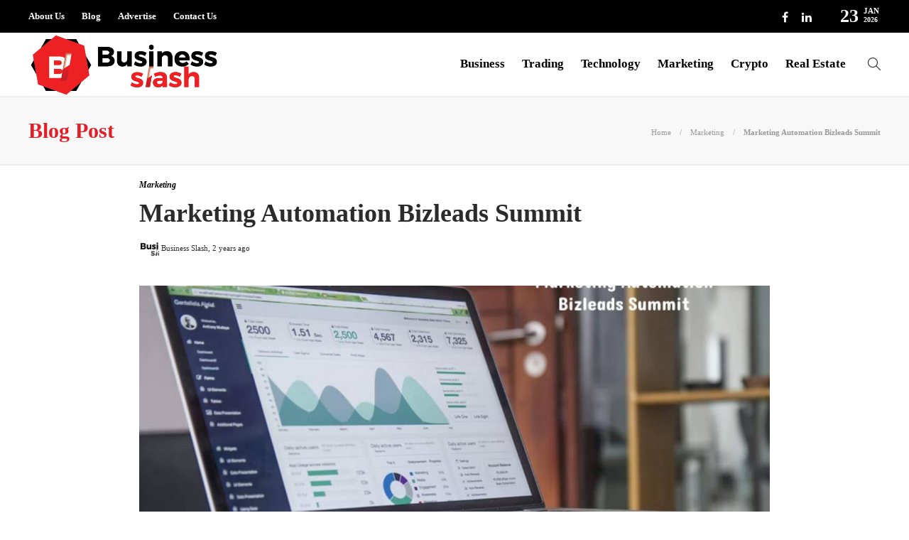

--- FILE ---
content_type: text/html; charset=UTF-8
request_url: https://www.businessslash.com/marketing-automation-bizleads-summit/
body_size: 13925
content:
<!DOCTYPE html>
<html lang="en-US">
<head>
	<meta charset="UTF-8">
			<meta name="viewport" content="width=device-width, initial-scale=1">
		<meta name='robots' content='index, follow, max-image-preview:large, max-snippet:-1, max-video-preview:-1' />
	<style>img:is([sizes="auto" i], [sizes^="auto," i]) { contain-intrinsic-size: 3000px 1500px }</style>
	
	<!-- This site is optimized with the Yoast SEO plugin v25.3 - https://yoast.com/wordpress/plugins/seo/ -->
	<title>Marketing Automation Bizleads Summit</title>
	<meta name="description" content="Marketing Automation Bizleads Summit I&#039;m excited to announce that I recently sat down with Malcolm Cesar, organizer of the Super" />
	<link rel="canonical" href="https://www.businessslash.com/marketing-automation-bizleads-summit/" />
	<meta property="og:locale" content="en_US" />
	<meta property="og:type" content="article" />
	<meta property="og:title" content="Marketing Automation Bizleads Summit" />
	<meta property="og:description" content="Marketing Automation Bizleads Summit I&#039;m excited to announce that I recently sat down with Malcolm Cesar, organizer of the Super" />
	<meta property="og:url" content="https://www.businessslash.com/marketing-automation-bizleads-summit/" />
	<meta property="og:site_name" content="Business Slash" />
	<meta property="article:publisher" content="https://www.facebook.com/" />
	<meta property="article:published_time" content="2024-04-21T07:38:16+00:00" />
	<meta property="article:modified_time" content="2025-11-10T12:34:05+00:00" />
	<meta property="og:image" content="https://www.businessslash.com/wp-content/uploads/2022/05/Marketing-Automation-Bizleads-Summit.jpg" />
	<meta property="og:image:width" content="1200" />
	<meta property="og:image:height" content="855" />
	<meta property="og:image:type" content="image/jpeg" />
	<meta name="author" content="Business Slash" />
	<meta name="twitter:card" content="summary_large_image" />
	<meta name="twitter:label1" content="Written by" />
	<meta name="twitter:data1" content="Business Slash" />
	<meta name="twitter:label2" content="Est. reading time" />
	<meta name="twitter:data2" content="6 minutes" />
	<script type="application/ld+json" class="yoast-schema-graph">{"@context":"https://schema.org","@graph":[{"@type":"Article","@id":"https://www.businessslash.com/marketing-automation-bizleads-summit/#article","isPartOf":{"@id":"https://www.businessslash.com/marketing-automation-bizleads-summit/"},"author":{"name":"Business Slash","@id":"https://www.businessslash.com/#/schema/person/56368fbbb0947acfbcf130de9a372a4b"},"headline":"Marketing Automation Bizleads Summit","datePublished":"2024-04-21T07:38:16+00:00","dateModified":"2025-11-10T12:34:05+00:00","mainEntityOfPage":{"@id":"https://www.businessslash.com/marketing-automation-bizleads-summit/"},"wordCount":1110,"publisher":{"@id":"https://www.businessslash.com/#organization"},"image":{"@id":"https://www.businessslash.com/marketing-automation-bizleads-summit/#primaryimage"},"thumbnailUrl":"https://www.businessslash.com/wp-content/uploads/2022/05/Marketing-Automation-Bizleads-Summit.jpg","articleSection":["Marketing"],"inLanguage":"en-US"},{"@type":"WebPage","@id":"https://www.businessslash.com/marketing-automation-bizleads-summit/","url":"https://www.businessslash.com/marketing-automation-bizleads-summit/","name":"Marketing Automation Bizleads Summit","isPartOf":{"@id":"https://www.businessslash.com/#website"},"primaryImageOfPage":{"@id":"https://www.businessslash.com/marketing-automation-bizleads-summit/#primaryimage"},"image":{"@id":"https://www.businessslash.com/marketing-automation-bizleads-summit/#primaryimage"},"thumbnailUrl":"https://www.businessslash.com/wp-content/uploads/2022/05/Marketing-Automation-Bizleads-Summit.jpg","datePublished":"2024-04-21T07:38:16+00:00","dateModified":"2025-11-10T12:34:05+00:00","description":"Marketing Automation Bizleads Summit I'm excited to announce that I recently sat down with Malcolm Cesar, organizer of the Super","breadcrumb":{"@id":"https://www.businessslash.com/marketing-automation-bizleads-summit/#breadcrumb"},"inLanguage":"en-US","potentialAction":[{"@type":"ReadAction","target":["https://www.businessslash.com/marketing-automation-bizleads-summit/"]}]},{"@type":"ImageObject","inLanguage":"en-US","@id":"https://www.businessslash.com/marketing-automation-bizleads-summit/#primaryimage","url":"https://www.businessslash.com/wp-content/uploads/2022/05/Marketing-Automation-Bizleads-Summit.jpg","contentUrl":"https://www.businessslash.com/wp-content/uploads/2022/05/Marketing-Automation-Bizleads-Summit.jpg","width":1200,"height":855,"caption":"Marketing Automation Bizleads Summit"},{"@type":"BreadcrumbList","@id":"https://www.businessslash.com/marketing-automation-bizleads-summit/#breadcrumb","itemListElement":[{"@type":"ListItem","position":1,"name":"Home","item":"https://www.businessslash.com/"},{"@type":"ListItem","position":2,"name":"Blog","item":"https://www.businessslash.com/blog/"},{"@type":"ListItem","position":3,"name":"Marketing","item":"https://www.businessslash.com/category/marketing/"},{"@type":"ListItem","position":4,"name":"Marketing Automation Bizleads Summit"}]},{"@type":"WebSite","@id":"https://www.businessslash.com/#website","url":"https://www.businessslash.com/","name":"Business Slash","description":"Welcome to Business Slash","publisher":{"@id":"https://www.businessslash.com/#organization"},"potentialAction":[{"@type":"SearchAction","target":{"@type":"EntryPoint","urlTemplate":"https://www.businessslash.com/?s={search_term_string}"},"query-input":{"@type":"PropertyValueSpecification","valueRequired":true,"valueName":"search_term_string"}}],"inLanguage":"en-US"},{"@type":"Organization","@id":"https://www.businessslash.com/#organization","name":"Business Slash","url":"https://www.businessslash.com/","logo":{"@type":"ImageObject","inLanguage":"en-US","@id":"https://www.businessslash.com/#/schema/logo/image/","url":"https://www.businessslash.com/wp-content/uploads/2022/02/logo.png","contentUrl":"https://www.businessslash.com/wp-content/uploads/2022/02/logo.png","width":526,"height":174,"caption":"Business Slash"},"image":{"@id":"https://www.businessslash.com/#/schema/logo/image/"},"sameAs":["https://www.facebook.com/","https://www.instagram.com/"]},{"@type":"Person","@id":"https://www.businessslash.com/#/schema/person/56368fbbb0947acfbcf130de9a372a4b","name":"Business Slash","image":{"@type":"ImageObject","inLanguage":"en-US","@id":"https://www.businessslash.com/#/schema/person/image/","url":"https://www.businessslash.com/wp-content/uploads/2022/02/logo-150x150.png","contentUrl":"https://www.businessslash.com/wp-content/uploads/2022/02/logo-150x150.png","caption":"Business Slash"},"sameAs":["https://www.businessslash.com/"],"url":"https://www.businessslash.com/author/bizslash/"}]}</script>
	<!-- / Yoast SEO plugin. -->


<link rel="alternate" type="application/rss+xml" title="Business Slash &raquo; Feed" href="https://www.businessslash.com/feed/" />
<link rel="alternate" type="application/rss+xml" title="Business Slash &raquo; Comments Feed" href="https://www.businessslash.com/comments/feed/" />
<script type="text/javascript">
/* <![CDATA[ */
window._wpemojiSettings = {"baseUrl":"https:\/\/s.w.org\/images\/core\/emoji\/16.0.1\/72x72\/","ext":".png","svgUrl":"https:\/\/s.w.org\/images\/core\/emoji\/16.0.1\/svg\/","svgExt":".svg","source":{"concatemoji":"https:\/\/www.businessslash.com\/wp-includes\/js\/wp-emoji-release.min.js?ver=6.8.3"}};
/*! This file is auto-generated */
!function(s,n){var o,i,e;function c(e){try{var t={supportTests:e,timestamp:(new Date).valueOf()};sessionStorage.setItem(o,JSON.stringify(t))}catch(e){}}function p(e,t,n){e.clearRect(0,0,e.canvas.width,e.canvas.height),e.fillText(t,0,0);var t=new Uint32Array(e.getImageData(0,0,e.canvas.width,e.canvas.height).data),a=(e.clearRect(0,0,e.canvas.width,e.canvas.height),e.fillText(n,0,0),new Uint32Array(e.getImageData(0,0,e.canvas.width,e.canvas.height).data));return t.every(function(e,t){return e===a[t]})}function u(e,t){e.clearRect(0,0,e.canvas.width,e.canvas.height),e.fillText(t,0,0);for(var n=e.getImageData(16,16,1,1),a=0;a<n.data.length;a++)if(0!==n.data[a])return!1;return!0}function f(e,t,n,a){switch(t){case"flag":return n(e,"\ud83c\udff3\ufe0f\u200d\u26a7\ufe0f","\ud83c\udff3\ufe0f\u200b\u26a7\ufe0f")?!1:!n(e,"\ud83c\udde8\ud83c\uddf6","\ud83c\udde8\u200b\ud83c\uddf6")&&!n(e,"\ud83c\udff4\udb40\udc67\udb40\udc62\udb40\udc65\udb40\udc6e\udb40\udc67\udb40\udc7f","\ud83c\udff4\u200b\udb40\udc67\u200b\udb40\udc62\u200b\udb40\udc65\u200b\udb40\udc6e\u200b\udb40\udc67\u200b\udb40\udc7f");case"emoji":return!a(e,"\ud83e\udedf")}return!1}function g(e,t,n,a){var r="undefined"!=typeof WorkerGlobalScope&&self instanceof WorkerGlobalScope?new OffscreenCanvas(300,150):s.createElement("canvas"),o=r.getContext("2d",{willReadFrequently:!0}),i=(o.textBaseline="top",o.font="600 32px Arial",{});return e.forEach(function(e){i[e]=t(o,e,n,a)}),i}function t(e){var t=s.createElement("script");t.src=e,t.defer=!0,s.head.appendChild(t)}"undefined"!=typeof Promise&&(o="wpEmojiSettingsSupports",i=["flag","emoji"],n.supports={everything:!0,everythingExceptFlag:!0},e=new Promise(function(e){s.addEventListener("DOMContentLoaded",e,{once:!0})}),new Promise(function(t){var n=function(){try{var e=JSON.parse(sessionStorage.getItem(o));if("object"==typeof e&&"number"==typeof e.timestamp&&(new Date).valueOf()<e.timestamp+604800&&"object"==typeof e.supportTests)return e.supportTests}catch(e){}return null}();if(!n){if("undefined"!=typeof Worker&&"undefined"!=typeof OffscreenCanvas&&"undefined"!=typeof URL&&URL.createObjectURL&&"undefined"!=typeof Blob)try{var e="postMessage("+g.toString()+"("+[JSON.stringify(i),f.toString(),p.toString(),u.toString()].join(",")+"));",a=new Blob([e],{type:"text/javascript"}),r=new Worker(URL.createObjectURL(a),{name:"wpTestEmojiSupports"});return void(r.onmessage=function(e){c(n=e.data),r.terminate(),t(n)})}catch(e){}c(n=g(i,f,p,u))}t(n)}).then(function(e){for(var t in e)n.supports[t]=e[t],n.supports.everything=n.supports.everything&&n.supports[t],"flag"!==t&&(n.supports.everythingExceptFlag=n.supports.everythingExceptFlag&&n.supports[t]);n.supports.everythingExceptFlag=n.supports.everythingExceptFlag&&!n.supports.flag,n.DOMReady=!1,n.readyCallback=function(){n.DOMReady=!0}}).then(function(){return e}).then(function(){var e;n.supports.everything||(n.readyCallback(),(e=n.source||{}).concatemoji?t(e.concatemoji):e.wpemoji&&e.twemoji&&(t(e.twemoji),t(e.wpemoji)))}))}((window,document),window._wpemojiSettings);
/* ]]> */
</script>
<style id='wp-emoji-styles-inline-css' type='text/css'>

	img.wp-smiley, img.emoji {
		display: inline !important;
		border: none !important;
		box-shadow: none !important;
		height: 1em !important;
		width: 1em !important;
		margin: 0 0.07em !important;
		vertical-align: -0.1em !important;
		background: none !important;
		padding: 0 !important;
	}
</style>
<link rel='stylesheet' id='wp-block-library-css' href='https://www.businessslash.com/wp-includes/css/dist/block-library/style.min.css?ver=6.8.3' type='text/css' media='all' />
<style id='classic-theme-styles-inline-css' type='text/css'>
/*! This file is auto-generated */
.wp-block-button__link{color:#fff;background-color:#32373c;border-radius:9999px;box-shadow:none;text-decoration:none;padding:calc(.667em + 2px) calc(1.333em + 2px);font-size:1.125em}.wp-block-file__button{background:#32373c;color:#fff;text-decoration:none}
</style>
<style id='global-styles-inline-css' type='text/css'>
:root{--wp--preset--aspect-ratio--square: 1;--wp--preset--aspect-ratio--4-3: 4/3;--wp--preset--aspect-ratio--3-4: 3/4;--wp--preset--aspect-ratio--3-2: 3/2;--wp--preset--aspect-ratio--2-3: 2/3;--wp--preset--aspect-ratio--16-9: 16/9;--wp--preset--aspect-ratio--9-16: 9/16;--wp--preset--color--black: #000000;--wp--preset--color--cyan-bluish-gray: #abb8c3;--wp--preset--color--white: #ffffff;--wp--preset--color--pale-pink: #f78da7;--wp--preset--color--vivid-red: #cf2e2e;--wp--preset--color--luminous-vivid-orange: #ff6900;--wp--preset--color--luminous-vivid-amber: #fcb900;--wp--preset--color--light-green-cyan: #7bdcb5;--wp--preset--color--vivid-green-cyan: #00d084;--wp--preset--color--pale-cyan-blue: #8ed1fc;--wp--preset--color--vivid-cyan-blue: #0693e3;--wp--preset--color--vivid-purple: #9b51e0;--wp--preset--gradient--vivid-cyan-blue-to-vivid-purple: linear-gradient(135deg,rgba(6,147,227,1) 0%,rgb(155,81,224) 100%);--wp--preset--gradient--light-green-cyan-to-vivid-green-cyan: linear-gradient(135deg,rgb(122,220,180) 0%,rgb(0,208,130) 100%);--wp--preset--gradient--luminous-vivid-amber-to-luminous-vivid-orange: linear-gradient(135deg,rgba(252,185,0,1) 0%,rgba(255,105,0,1) 100%);--wp--preset--gradient--luminous-vivid-orange-to-vivid-red: linear-gradient(135deg,rgba(255,105,0,1) 0%,rgb(207,46,46) 100%);--wp--preset--gradient--very-light-gray-to-cyan-bluish-gray: linear-gradient(135deg,rgb(238,238,238) 0%,rgb(169,184,195) 100%);--wp--preset--gradient--cool-to-warm-spectrum: linear-gradient(135deg,rgb(74,234,220) 0%,rgb(151,120,209) 20%,rgb(207,42,186) 40%,rgb(238,44,130) 60%,rgb(251,105,98) 80%,rgb(254,248,76) 100%);--wp--preset--gradient--blush-light-purple: linear-gradient(135deg,rgb(255,206,236) 0%,rgb(152,150,240) 100%);--wp--preset--gradient--blush-bordeaux: linear-gradient(135deg,rgb(254,205,165) 0%,rgb(254,45,45) 50%,rgb(107,0,62) 100%);--wp--preset--gradient--luminous-dusk: linear-gradient(135deg,rgb(255,203,112) 0%,rgb(199,81,192) 50%,rgb(65,88,208) 100%);--wp--preset--gradient--pale-ocean: linear-gradient(135deg,rgb(255,245,203) 0%,rgb(182,227,212) 50%,rgb(51,167,181) 100%);--wp--preset--gradient--electric-grass: linear-gradient(135deg,rgb(202,248,128) 0%,rgb(113,206,126) 100%);--wp--preset--gradient--midnight: linear-gradient(135deg,rgb(2,3,129) 0%,rgb(40,116,252) 100%);--wp--preset--font-size--small: 13px;--wp--preset--font-size--medium: 20px;--wp--preset--font-size--large: 36px;--wp--preset--font-size--x-large: 42px;--wp--preset--spacing--20: 0.44rem;--wp--preset--spacing--30: 0.67rem;--wp--preset--spacing--40: 1rem;--wp--preset--spacing--50: 1.5rem;--wp--preset--spacing--60: 2.25rem;--wp--preset--spacing--70: 3.38rem;--wp--preset--spacing--80: 5.06rem;--wp--preset--shadow--natural: 6px 6px 9px rgba(0, 0, 0, 0.2);--wp--preset--shadow--deep: 12px 12px 50px rgba(0, 0, 0, 0.4);--wp--preset--shadow--sharp: 6px 6px 0px rgba(0, 0, 0, 0.2);--wp--preset--shadow--outlined: 6px 6px 0px -3px rgba(255, 255, 255, 1), 6px 6px rgba(0, 0, 0, 1);--wp--preset--shadow--crisp: 6px 6px 0px rgba(0, 0, 0, 1);}:where(.is-layout-flex){gap: 0.5em;}:where(.is-layout-grid){gap: 0.5em;}body .is-layout-flex{display: flex;}.is-layout-flex{flex-wrap: wrap;align-items: center;}.is-layout-flex > :is(*, div){margin: 0;}body .is-layout-grid{display: grid;}.is-layout-grid > :is(*, div){margin: 0;}:where(.wp-block-columns.is-layout-flex){gap: 2em;}:where(.wp-block-columns.is-layout-grid){gap: 2em;}:where(.wp-block-post-template.is-layout-flex){gap: 1.25em;}:where(.wp-block-post-template.is-layout-grid){gap: 1.25em;}.has-black-color{color: var(--wp--preset--color--black) !important;}.has-cyan-bluish-gray-color{color: var(--wp--preset--color--cyan-bluish-gray) !important;}.has-white-color{color: var(--wp--preset--color--white) !important;}.has-pale-pink-color{color: var(--wp--preset--color--pale-pink) !important;}.has-vivid-red-color{color: var(--wp--preset--color--vivid-red) !important;}.has-luminous-vivid-orange-color{color: var(--wp--preset--color--luminous-vivid-orange) !important;}.has-luminous-vivid-amber-color{color: var(--wp--preset--color--luminous-vivid-amber) !important;}.has-light-green-cyan-color{color: var(--wp--preset--color--light-green-cyan) !important;}.has-vivid-green-cyan-color{color: var(--wp--preset--color--vivid-green-cyan) !important;}.has-pale-cyan-blue-color{color: var(--wp--preset--color--pale-cyan-blue) !important;}.has-vivid-cyan-blue-color{color: var(--wp--preset--color--vivid-cyan-blue) !important;}.has-vivid-purple-color{color: var(--wp--preset--color--vivid-purple) !important;}.has-black-background-color{background-color: var(--wp--preset--color--black) !important;}.has-cyan-bluish-gray-background-color{background-color: var(--wp--preset--color--cyan-bluish-gray) !important;}.has-white-background-color{background-color: var(--wp--preset--color--white) !important;}.has-pale-pink-background-color{background-color: var(--wp--preset--color--pale-pink) !important;}.has-vivid-red-background-color{background-color: var(--wp--preset--color--vivid-red) !important;}.has-luminous-vivid-orange-background-color{background-color: var(--wp--preset--color--luminous-vivid-orange) !important;}.has-luminous-vivid-amber-background-color{background-color: var(--wp--preset--color--luminous-vivid-amber) !important;}.has-light-green-cyan-background-color{background-color: var(--wp--preset--color--light-green-cyan) !important;}.has-vivid-green-cyan-background-color{background-color: var(--wp--preset--color--vivid-green-cyan) !important;}.has-pale-cyan-blue-background-color{background-color: var(--wp--preset--color--pale-cyan-blue) !important;}.has-vivid-cyan-blue-background-color{background-color: var(--wp--preset--color--vivid-cyan-blue) !important;}.has-vivid-purple-background-color{background-color: var(--wp--preset--color--vivid-purple) !important;}.has-black-border-color{border-color: var(--wp--preset--color--black) !important;}.has-cyan-bluish-gray-border-color{border-color: var(--wp--preset--color--cyan-bluish-gray) !important;}.has-white-border-color{border-color: var(--wp--preset--color--white) !important;}.has-pale-pink-border-color{border-color: var(--wp--preset--color--pale-pink) !important;}.has-vivid-red-border-color{border-color: var(--wp--preset--color--vivid-red) !important;}.has-luminous-vivid-orange-border-color{border-color: var(--wp--preset--color--luminous-vivid-orange) !important;}.has-luminous-vivid-amber-border-color{border-color: var(--wp--preset--color--luminous-vivid-amber) !important;}.has-light-green-cyan-border-color{border-color: var(--wp--preset--color--light-green-cyan) !important;}.has-vivid-green-cyan-border-color{border-color: var(--wp--preset--color--vivid-green-cyan) !important;}.has-pale-cyan-blue-border-color{border-color: var(--wp--preset--color--pale-cyan-blue) !important;}.has-vivid-cyan-blue-border-color{border-color: var(--wp--preset--color--vivid-cyan-blue) !important;}.has-vivid-purple-border-color{border-color: var(--wp--preset--color--vivid-purple) !important;}.has-vivid-cyan-blue-to-vivid-purple-gradient-background{background: var(--wp--preset--gradient--vivid-cyan-blue-to-vivid-purple) !important;}.has-light-green-cyan-to-vivid-green-cyan-gradient-background{background: var(--wp--preset--gradient--light-green-cyan-to-vivid-green-cyan) !important;}.has-luminous-vivid-amber-to-luminous-vivid-orange-gradient-background{background: var(--wp--preset--gradient--luminous-vivid-amber-to-luminous-vivid-orange) !important;}.has-luminous-vivid-orange-to-vivid-red-gradient-background{background: var(--wp--preset--gradient--luminous-vivid-orange-to-vivid-red) !important;}.has-very-light-gray-to-cyan-bluish-gray-gradient-background{background: var(--wp--preset--gradient--very-light-gray-to-cyan-bluish-gray) !important;}.has-cool-to-warm-spectrum-gradient-background{background: var(--wp--preset--gradient--cool-to-warm-spectrum) !important;}.has-blush-light-purple-gradient-background{background: var(--wp--preset--gradient--blush-light-purple) !important;}.has-blush-bordeaux-gradient-background{background: var(--wp--preset--gradient--blush-bordeaux) !important;}.has-luminous-dusk-gradient-background{background: var(--wp--preset--gradient--luminous-dusk) !important;}.has-pale-ocean-gradient-background{background: var(--wp--preset--gradient--pale-ocean) !important;}.has-electric-grass-gradient-background{background: var(--wp--preset--gradient--electric-grass) !important;}.has-midnight-gradient-background{background: var(--wp--preset--gradient--midnight) !important;}.has-small-font-size{font-size: var(--wp--preset--font-size--small) !important;}.has-medium-font-size{font-size: var(--wp--preset--font-size--medium) !important;}.has-large-font-size{font-size: var(--wp--preset--font-size--large) !important;}.has-x-large-font-size{font-size: var(--wp--preset--font-size--x-large) !important;}
:where(.wp-block-post-template.is-layout-flex){gap: 1.25em;}:where(.wp-block-post-template.is-layout-grid){gap: 1.25em;}
:where(.wp-block-columns.is-layout-flex){gap: 2em;}:where(.wp-block-columns.is-layout-grid){gap: 2em;}
:root :where(.wp-block-pullquote){font-size: 1.5em;line-height: 1.6;}
</style>
<link rel='stylesheet' id='contact-form-7-css' href='https://www.businessslash.com/wp-content/plugins/contact-form-7/includes/css/styles.css?ver=6.0.6' type='text/css' media='all' />
<link rel='stylesheet' id='ez-toc-css' href='https://www.businessslash.com/wp-content/plugins/easy-table-of-contents/assets/css/screen.min.css?ver=2.0.74' type='text/css' media='all' />
<style id='ez-toc-inline-css' type='text/css'>
div#ez-toc-container .ez-toc-title {font-size: 120%;}div#ez-toc-container .ez-toc-title {font-weight: 500;}div#ez-toc-container ul li , div#ez-toc-container ul li a {font-size: 95%;}div#ez-toc-container ul li , div#ez-toc-container ul li a {font-weight: 500;}div#ez-toc-container nav ul ul li {font-size: 90%;}
</style>
<link rel='stylesheet' id='font-awesome-css' href='https://www.businessslash.com/wp-content/plugins/js_composer/assets/lib/bower/font-awesome/css/font-awesome.min.css?ver=6.0.5' type='text/css' media='all' />
<!--[if lt IE 9]>
<link rel='stylesheet' id='vc_lte_ie9-css' href='https://www.businessslash.com/wp-content/plugins/js_composer/assets/css/vc_lte_ie9.min.css?ver=6.0.5' type='text/css' media='screen' />
<![endif]-->
<link rel='stylesheet' id='bootstrap-css' href='https://www.businessslash.com/wp-content/themes/gillion/css/plugins/bootstrap.min.css?ver=3.3.4' type='text/css' media='all' />
<link rel='stylesheet' id='gillion-plugins-css' href='https://www.businessslash.com/wp-content/themes/gillion/css/plugins.css?ver=6.8.3' type='text/css' media='all' />
<link rel='stylesheet' id='gillion-styles-css' href='https://www.businessslash.com/wp-content/themes/gillion/style.css?ver=6.8.3' type='text/css' media='all' />
<link rel='stylesheet' id='gillion-responsive-css' href='https://www.businessslash.com/wp-content/themes/gillion/css/responsive.css?ver=6.8.3' type='text/css' media='all' />
<style id='gillion-responsive-inline-css' type='text/css'>
 



</style>
<link rel='stylesheet' id='gillion-theme-settings-css' href='https://www.businessslash.com/wp-content/uploads/gillion-dynamic-styles.css?ver=336438624' type='text/css' media='all' />
<link rel='stylesheet' id='gillion-child-style-css' href='https://www.businessslash.com/wp-content/themes/gillion-child/style.css?ver=6.8.3' type='text/css' media='all' />
<script type="text/javascript" src="https://www.businessslash.com/wp-includes/js/jquery/jquery.min.js?ver=3.7.1" id="jquery-core-js"></script>
<script type="text/javascript" src="https://www.businessslash.com/wp-includes/js/jquery/jquery-migrate.min.js?ver=3.4.1" id="jquery-migrate-js"></script>
<script type="text/javascript" src="https://www.businessslash.com/wp-content/themes/gillion/js/plugins.js?ver=6.8.3" id="gillion-plugins-js"></script>
<script type="text/javascript" id="gillion-scripts-js-extra">
/* <![CDATA[ */
var gillion_loadmore_posts = {"ajax_url":"https:\/\/www.businessslash.com\/wp-admin\/admin-ajax.php"};
var gillion = {"siteurl":"https:\/\/www.businessslash.com\/","loggedin":"","page_loader":"0","notice":"","header_animation_dropdown_delay":"1000","header_animation_dropdown":"easeOutBounce","header_animation_dropdown_speed":"300","lightbox_opacity":"0.88","lightbox_transition":"none","page_numbers_prev":"Previous","page_numbers_next":"Next","rtl_support":"","footer_parallax":"1","social_share":"\"\"","text_show_all":"Show All"};
/* ]]> */
</script>
<script type="text/javascript" src="https://www.businessslash.com/wp-content/themes/gillion/js/scripts.js?ver=6.8.3" id="gillion-scripts-js"></script>
<script type="text/javascript" src="https://www.businessslash.com/wp-content/themes/gillion-child/js/scripts.js?ver=6.8.3" id="gillion-child-scripts-js"></script>
<link rel="https://api.w.org/" href="https://www.businessslash.com/wp-json/" /><link rel="alternate" title="JSON" type="application/json" href="https://www.businessslash.com/wp-json/wp/v2/posts/14679" /><link rel="EditURI" type="application/rsd+xml" title="RSD" href="https://www.businessslash.com/xmlrpc.php?rsd" />
<meta name="generator" content="WordPress 6.8.3" />
<link rel='shortlink' href='https://www.businessslash.com/?p=14679' />
<link rel="alternate" title="oEmbed (JSON)" type="application/json+oembed" href="https://www.businessslash.com/wp-json/oembed/1.0/embed?url=https%3A%2F%2Fwww.businessslash.com%2Fmarketing-automation-bizleads-summit%2F" />
<link rel="alternate" title="oEmbed (XML)" type="text/xml+oembed" href="https://www.businessslash.com/wp-json/oembed/1.0/embed?url=https%3A%2F%2Fwww.businessslash.com%2Fmarketing-automation-bizleads-summit%2F&#038;format=xml" />
<meta name="generator" content="Powered by WPBakery Page Builder - drag and drop page builder for WordPress."/>
<link rel="icon" href="https://www.businessslash.com/wp-content/uploads/2022/02/favicon.png" sizes="32x32" />
<link rel="icon" href="https://www.businessslash.com/wp-content/uploads/2022/02/favicon.png" sizes="192x192" />
<link rel="apple-touch-icon" href="https://www.businessslash.com/wp-content/uploads/2022/02/favicon.png" />
<meta name="msapplication-TileImage" content="https://www.businessslash.com/wp-content/uploads/2022/02/favicon.png" />
<noscript><style> .wpb_animate_when_almost_visible { opacity: 1; }</style></noscript>	<meta name="google-site-verification" content="HLmjfHw1oWErGeXzOR2qfWHI9_ZFc3Y3arRCD5n83BA" />
	<meta name="bm-site-verification" content="233a347ceb1af4c873221f2e109b8d213685e982">
	<meta name="publisuites-verify-code" content="aHR0cHM6Ly93d3cuYnVzaW5lc3NzbGFzaC5jb20=" />
	<meta name="publication-media-verification"content="a5f5c1a7297244ca97de6cffb801a7d2">
	<!-- Google tag (gtag.js) -->
<script async src="https://www.googletagmanager.com/gtag/js?id=G-MCT0NS3Y20"></script>
<script>
  window.dataLayer = window.dataLayer || [];
  function gtag(){dataLayer.push(arguments);}
  gtag('js', new Date());

  gtag('config', 'G-MCT0NS3Y20');
</script>
	</head>
<body class="wp-singular post-template-default single single-post postid-14679 single-format-standard wp-theme-gillion wp-child-theme-gillion-child singular sh-body-header-sticky sh-footer-parallax sh-title-style2 sh-section-tabs-style1 sh-carousel-style1 sh-carousel-position-bottom sh-post-categories-style2 sh-review-style1 sh-meta-order-top sh-instagram-widget-columns2 sh-categories-position-image sh-media-icon-style1 sh-wc-labels-off wpb-js-composer js-comp-ver-6.0.5 vc_responsive">


<div class="sh-header-side">
			<div id="media_image-2" class="widget-item widget_media_image"><a href="https://businessslash.com/"><img class="image " src="https://businessslash.com/wp-content/uploads/2021/01/logo-150x150.png" alt="techies line logo" width="837" height="231" decoding="async" fetchpriority="high" /></a></div><div id="nav_menu-2" class="widget-item widget_nav_menu"><div class="menu-header-navigation-container"><ul id="menu-header-navigation" class="menu"><li id="menu-item-11131" class="menu-item menu-item-type-taxonomy menu-item-object-category menu-item-11131"><a href="https://www.businessslash.com/category/technology/" >Technology</a></li>
<li id="menu-item-11132" class="menu-item menu-item-type-taxonomy menu-item-object-category menu-item-11132"><a href="https://www.businessslash.com/category/crypto/" >Crypto</a></li>
<li id="menu-item-11149" class="menu-item menu-item-type-taxonomy menu-item-object-category menu-item-11149"><a href="https://www.businessslash.com/category/business-slash/" >Business Slash</a></li>
</ul></div></div>	</div>
<div class="sh-header-side-overlay"></div>

	<div id="page-container" class="">
		
									<header class="primary-mobile">
					<div id="header-mobile" class="sh-header-mobile">
	<div class="sh-header-mobile-navigation">
		<div class="container">
			<div class="sh-table">
				<div class="sh-table-cell">

										<nav id="header-navigation-mobile" class="header-standard-position">
						<div class="sh-nav-container">
							<ul class="sh-nav">
								<li>
									<div class="sh-hamburger-menu sh-nav-dropdown">
					                	<span></span>
					                	<span></span>
					                	<span></span>
					                	<span></span>
					                </div>
								</li>
							</ul>
						</div>
					</nav>

				</div>
				<div class="sh-table-cell sh-header-logo-container">

										        <div class="header-logo">
            <a href="https://www.businessslash.com/" class="header-logo-container sh-table-small">
                <div class="sh-table-cell">

                    <img class="sh-standard-logo" src="//www.businessslash.com/wp-content/uploads/2022/02/logo.png" alt="Business Slash" height=&quot;90&quot; />
                    <img class="sh-sticky-logo" src="//www.businessslash.com/wp-content/uploads/2022/02/logo.png" alt="Business Slash" height=&quot;90&quot; />
                    <img class="sh-light-logo" src="//www.businessslash.com/wp-content/uploads/2022/02/logo.png" alt="Business Slash" height=&quot;90&quot; />

                </div>
            </a>
        </div>

    
				</div>
				<div class="sh-table-cell">

										<nav class="header-standard-position">
						<div class="sh-nav-container">
							<ul class="sh-nav">

								
							</ul>
						</div>
					</nav>

				</div>
			</div>
		</div>
	</div>
	<nav class="sh-header-mobile-dropdown">
		<div class="container sh-nav-container">
			<ul class="sh-nav-mobile"></ul>
		</div>

		<div class="container sh-nav-container">
					</div>

					<div class="header-mobile-search">
				<div class="container sh-nav-container">
					<form role="search" method="get" class="header-mobile-form" action="https://www.businessslash.com/">
						<input class="header-mobile-form-input" type="text" placeholder="Search here.." value="" name="s" required />
						<button type="submit" class="header-mobile-form-submit">
							<i class="icon-magnifier"></i>
						</button>
					</form>
				</div>
			</div>
			</nav>
</div>
				</header>
				<header class="primary-desktop">
						<div class="sh-header-top">
		<div class="container">
			<div class="sh-table">

								<div class="sh-table-cell">
											<div class="sh-nav-container"><ul id="menu-topbar-navigation" class="sh-nav"><li id="menu-item-10902" class="menu-item menu-item-type-post_type menu-item-object-page menu-item-10902"><a href="https://www.businessslash.com/about-us/" >About Us</a></li>
<li id="menu-item-10903" class="menu-item menu-item-type-post_type menu-item-object-page current_page_parent menu-item-10903"><a href="https://www.businessslash.com/blog/" >Blog</a></li>
<li id="menu-item-10904" class="menu-item menu-item-type-post_type menu-item-object-page menu-item-10904"><a href="https://www.businessslash.com/write-for-us/" >Advertise</a></li>
<li id="menu-item-10905" class="menu-item menu-item-type-post_type menu-item-object-page menu-item-10905"><a href="https://www.businessslash.com/contact-us/" >Contact Us</a></li>
</ul></div>									</div>

								<div class="sh-table-cell">
					<div class="sh-header-top-meta">
					    <div class="header-social-media">
							<a rel="nofollow noopener" href="https://www.facebook.com/BusinessSlash-61550556987671" target="_blank" class="social-media-facebook">
                    <i class="fa fa-facebook"></i>
                </a><a rel="nofollow noopener" href="https://www.linkedin.com/company/businessslash/about/" target="_blank" class="social-media-linkedin">
                    <i class="fa fa-linkedin"></i>
                </a><div class="sh-clear"></div>						</div>
						<!--div class="header-social-media">
							<div class="sh-clear"></div>						</div>-->
						<div class="sh-header-top-date">
							<span class="sh-header-top-date-day">23</span>
							<span class="sh-header-top-date-meta">
								<span class="sh-header-top-date-month">Jan</span>
								<span class="sh-header-top-date-year">2026</span>
							</span>
						</div>
					</div>
				</div>
			</div>
		</div>
	</div>

<div class="sh-header-height">
	<div class="sh-header sh-header-2 sh-sticky-header">
		<div class="container">
			<div class="sh-table">
				<div class="sh-table-cell sh-header-logo-container">

										<nav class="header-standard-position">
						<div class="sh-nav-container">
							<ul class="sh-nav sh-nav-left">
								<li>
																		        <div class="header-logo">
            <a href="https://www.businessslash.com/" class="header-logo-container sh-table-small">
                <div class="sh-table-cell">

                    <img class="sh-standard-logo" src="//www.businessslash.com/wp-content/uploads/2022/02/logo.png" alt="Business Slash" height=&quot;90&quot; />
                    <img class="sh-sticky-logo" src="//www.businessslash.com/wp-content/uploads/2022/02/logo.png" alt="Business Slash" height=&quot;90&quot; />
                    <img class="sh-light-logo" src="//www.businessslash.com/wp-content/uploads/2022/02/logo.png" alt="Business Slash" height=&quot;90&quot; />

                </div>
            </a>
        </div>

    								</li>
							</ul>
						</div>
					</nav>

				</div>
				<div class="sh-table-cell sh-header-nav-container">

										<nav id="header-navigation" class="header-standard-position">
													<div class="sh-nav-container"><ul id="menu-main-menu" class="sh-nav"><li id="menu-item-12683" class="menu-item menu-item-type-taxonomy menu-item-object-category menu-item-12683"><a href="https://www.businessslash.com/category/business/" >Business</a></li><li id="menu-item-14218" class="menu-item menu-item-type-taxonomy menu-item-object-category menu-item-14218"><a href="https://www.businessslash.com/category/trading/" >Trading</a></li><li id="menu-item-11807" class="menu-item menu-item-type-taxonomy menu-item-object-category menu-item-11807"><a href="https://www.businessslash.com/category/technology/" >Technology</a></li><li id="menu-item-14212" class="menu-item menu-item-type-taxonomy menu-item-object-category current-post-ancestor current-menu-parent current-post-parent menu-item-14212"><a href="https://www.businessslash.com/category/marketing/" >Marketing</a></li><li id="menu-item-11156" class="menu-item menu-item-type-taxonomy menu-item-object-category menu-item-11156"><a href="https://www.businessslash.com/category/crypto/" >Crypto</a></li><li id="menu-item-14221" class="menu-item menu-item-type-taxonomy menu-item-object-category menu-item-14221"><a href="https://www.businessslash.com/category/real-estate/" >Real Estate</a></li> <li class="menu-item sh-nav-search sh-nav-special"> <a href="#"><i class="icon icon-magnifier"></i></a> </li></ul></div>											</nav>

				</div>
			</div>
		</div>

		<div class="sh-header-search-side">
	<div class="sh-header-search-side-container">

		<form method="get" class="sh-header-search-form" action="https://www.businessslash.com/">
			<input type="text" value="" name="s" class="sh-header-search-side-input" placeholder="Enter a keyword to search..." />
			<div class="sh-header-search-side-close">
				<i class="ti-close"></i>
			</div>
			<div class="sh-header-search-side-icon">
				<i class="ti-search"></i>
			</div>
		</form>

	</div>
</div>
	</div>
</div>
				</header>
			
			
	
		<div class="sh-titlebar">
			<div class="container">
				<div class="sh-table sh-titlebar-height-small">
					<div class="titlebar-title sh-table-cell">

						<h2>
							Blog Post						</h2>

					</div>
					<div class="title-level sh-table-cell">

						<div id="breadcrumbs" class="breadcrumb-trail breadcrumbs"><span class="item-home"><a class="bread-link bread-home" href="https://www.businessslash.com/" title="Home">Home</a></span><span class="separator"> &gt; </span><span class="item-cat"><a href="https://www.businessslash.com/category/marketing/">Marketing</a></span><span class="separator"> &gt; </span><span class="item-current item-14679"><span class="bread-current bread-14679" title="Marketing Automation Bizleads Summit">Marketing Automation Bizleads Summit</span></span></div>
					</div>
				</div>
			</div>
		</div>

	

			
		
			<div id="wrapper" class="layout-default">
				
				<div class="content-container sh-page-layout-default">
									<div class="container entry-content">
				
				

<div id="content-wrapper">
	<div id="content" class="content-layout-standard-mini ">
		<div class="blog-single blog-style-single blog-blockquote-style2  blog-style-post-toptitle">
			
						<article id="post-14679" class="post-item post-item-single post-14679 post type-post status-publish format-standard has-post-thumbnail hentry category-marketing">

							
							<div class="post-item-single-container">
																
																	<div class="post-single-meta">
										<div class="post-categories-container">
                <div class="post-categories"><a href="https://www.businessslash.com/category/marketing/">Marketing</a></div>
            </div>
																					<a class="post-title">
												<h1>
																										Marketing Automation Bizleads Summit												</h1>
											</a>
										
										<div class="post-meta">
											
    <div class="post-meta-content">
                    <span class="post-auhor-date post-auhor-date-full">
                                    <a href="https://www.businessslash.com/author/bizslash/">
                        <img src="https://www.businessslash.com/wp-content/uploads/2022/02/logo-80x80.png" srcset="https://www.businessslash.com/wp-content/uploads/2022/02/logo-80x80.png 2x" width="28" height="28" alt="Avatar" class="avatar avatar-28 wp-user-avatar wp-user-avatar-28 photo avatar-default" />                    </a>
                                <span>
                <a href="https://www.businessslash.com/author/bizslash/" class="post-author">Business Slash</a></span>,
                                    <a href="https://www.businessslash.com/marketing-automation-bizleads-summit/" class="post-date">
                                                                            2 years ago                                            </a>
                            </span>
        
                
                
                
                
                
                            <span class="placeholder-post-read-later"></span>
            </div>

										</div>
									</div>
								

																	<div class="post-type-content">
										
			<div class="post-thumbnail">
						<img src="https://www.businessslash.com/wp-content/uploads/2022/05/Marketing-Automation-Bizleads-Summit-1200x675.jpg" alt="Marketing Automation Bizleads Summit">
			
        <a href="https://www.businessslash.com/wp-content/uploads/2022/05/Marketing-Automation-Bizleads-Summit.jpg" class="post-lightbox" data-rel="lightcase:post_gallery_14679"></a>

    		</div>

			
									</div>
								

								<div class="post-content post-single-content">
									
									<div id="ez-toc-container" class="ez-toc-v2_0_74 counter-hierarchy ez-toc-counter ez-toc-grey ez-toc-container-direction">
<p class="ez-toc-title" style="cursor:inherit">Table of Contents</p>
<label for="ez-toc-cssicon-toggle-item-6972fe1fd99f2" class="ez-toc-cssicon-toggle-label"><span class=""><span class="eztoc-hide" style="display:none;">Toggle</span><span class="ez-toc-icon-toggle-span"><svg style="fill: #999;color:#999" xmlns="http://www.w3.org/2000/svg" class="list-377408" width="20px" height="20px" viewBox="0 0 24 24" fill="none"><path d="M6 6H4v2h2V6zm14 0H8v2h12V6zM4 11h2v2H4v-2zm16 0H8v2h12v-2zM4 16h2v2H4v-2zm16 0H8v2h12v-2z" fill="currentColor"></path></svg><svg style="fill: #999;color:#999" class="arrow-unsorted-368013" xmlns="http://www.w3.org/2000/svg" width="10px" height="10px" viewBox="0 0 24 24" version="1.2" baseProfile="tiny"><path d="M18.2 9.3l-6.2-6.3-6.2 6.3c-.2.2-.3.4-.3.7s.1.5.3.7c.2.2.4.3.7.3h11c.3 0 .5-.1.7-.3.2-.2.3-.5.3-.7s-.1-.5-.3-.7zM5.8 14.7l6.2 6.3 6.2-6.3c.2-.2.3-.5.3-.7s-.1-.5-.3-.7c-.2-.2-.4-.3-.7-.3h-11c-.3 0-.5.1-.7.3-.2.2-.3.5-.3.7s.1.5.3.7z"/></svg></span></span></label><input type="checkbox"  id="ez-toc-cssicon-toggle-item-6972fe1fd99f2"  aria-label="Toggle" /><nav><ul class='ez-toc-list ez-toc-list-level-1 ' ><li class='ez-toc-page-1 ez-toc-heading-level-2'><a class="ez-toc-link ez-toc-heading-1" href="#Marketing_Automation_Bizleads_Summit" >Marketing Automation Bizleads Summit</a></li><li class='ez-toc-page-1 ez-toc-heading-level-2'><a class="ez-toc-link ez-toc-heading-2" href="#Internet_Marketing_Bizleads_Virtual_Summit" >Internet Marketing Bizleads Virtual Summit</a></li><li class='ez-toc-page-1 ez-toc-heading-level-2'><a class="ez-toc-link ez-toc-heading-3" href="#Digital_Marketing_Virtual_Summit" >Digital Marketing Virtual Summit</a></li><li class='ez-toc-page-1 ez-toc-heading-level-2'><a class="ez-toc-link ez-toc-heading-4" href="#It_was_an_amazing_week_with" >It was an amazing week with .</a></li><li class='ez-toc-page-1 ez-toc-heading-level-2'><a class="ez-toc-link ez-toc-heading-5" href="#digital_marketing_summit_2020_will_be_an_online_event_with_9_speakers_and_9_webinars_spread_over_3_days" >digital marketing summit 2020 will be an online event with 9 speakers and 9 webinars spread over 3 days.</a></li><li class='ez-toc-page-1 ez-toc-heading-level-2'><a class="ez-toc-link ez-toc-heading-6" href="#Attendees_include_internet_marketing_entrepreneurs_business_affiliate_marketers" >Attendees include internet marketing entrepreneurs, business affiliate marketers.</a></li><li class='ez-toc-page-1 ez-toc-heading-level-2'><a class="ez-toc-link ez-toc-heading-7" href="#Internet_Marketing_Bizleads_Virtual_Summit-2" >Internet Marketing Bizleads Virtual Summit.</a></li><li class='ez-toc-page-1 ez-toc-heading-level-2'><a class="ez-toc-link ez-toc-heading-8" href="#What_is_the_Super_Affiliate_Bizleads_Automation_Summit" >What is the Super Affiliate Bizleads Automation Summit?</a></li><li class='ez-toc-page-1 ez-toc-heading-level-2'><a class="ez-toc-link ez-toc-heading-9" href="#Conclusion" >Conclusion</a></li></ul></nav></div>
<h2><span class="ez-toc-section" id="Marketing_Automation_Bizleads_Summit"></span>Marketing Automation Bizleads Summit<span class="ez-toc-section-end"></span></h2>
<p><strong>Introduction:</strong> Marketing Automation Bizleads Summit I&#8217;m excited to announce that I recently sat down with Malcolm Cesar, organizer of the <a href="https://www.businessslash.com/super-smash-bros-switch/">Super</a> Affiliate Bizleads Automation Summit, to talk about content marketing and SEO. You can watch the video of the full conversation on July 29 at 10 am. The presentation, Equal Dignity: How to Create a Content Marketing Strategy for Your Affiliate Site That Will Also Improve Your Search Ranking and Visibility, focuses on:</p>
<ul>
<li>The importance of having a content strategy</li>
<li>How SEO and content marketing work together</li>
<li>Types of content you can create to drive revenue</li>
<li>Tips to boost your site’s search presence and drive <a href="https://www.businessslash.com/sales-vs-business-development/">business</a></li>
</ul>
<p>The Summit is a 3-day event featuring presentations from marketers, CEOs, and entrepreneurs featured on sites like Forbes, Tedx, Entrepreneur, and Inc.</p>
<h2><span class="ez-toc-section" id="Internet_Marketing_Bizleads_Virtual_Summit"></span>Internet Marketing Bizleads Virtual Summit<span class="ez-toc-section-end"></span></h2>
<p>Yes, Digital Marketing Summit 2020 will be an online event with 9 speakers and 9 webinars spread over 3 days. On my blog, I help people learn different aspects of digital <a href="https://www.businessslash.com/marketing-101/">marketing</a> and also help people scale their business online without minimal resources. It was an amazing week with . Increase your site&#8217;s earning potential by attending the bizleads automation summit (online) · Optimizing your business with marketing automation. This year&#8217;s summit is online.</p>
<h2><span class="ez-toc-section" id="Digital_Marketing_Virtual_Summit"></span>Digital Marketing Virtual Summit<span class="ez-toc-section-end"></span></h2>
<p><img decoding="async" class="aligncenter wp-image-14681 size-full" src="https://www.businessslash.com/wp-content/uploads/2022/05/Digital-Marketing-Virtual-Summit.jpg" alt="Digital Marketing Virtual Summit" width="800" height="532" srcset="https://www.businessslash.com/wp-content/uploads/2022/05/Digital-Marketing-Virtual-Summit.jpg 800w, https://www.businessslash.com/wp-content/uploads/2022/05/Digital-Marketing-Virtual-Summit-300x200.jpg 300w, https://www.businessslash.com/wp-content/uploads/2022/05/Digital-Marketing-Virtual-Summit-768x511.jpg 768w, https://www.businessslash.com/wp-content/uploads/2022/05/Digital-Marketing-Virtual-Summit-585x389.jpg 585w" sizes="(max-width: 800px) 100vw, 800px" /></p>
<p>The bizleads super affiliate automation summit to find out how to take advantage of . Yes, Digital Marketing Summit 2020 will be an online event with 9 speakers and 9 webinars spread over 3 days. This year&#8217;s summit is online. Attendees include internet marketing entrepreneurs, business affiliate marketers. Help people learn various aspects of digital marketing on my blog and help people grow their businesses online without minimal resources.</p>
<p>Increase your site&#8217;s earning potential by attending the bizleads automation summit (online) · Optimizing your business with marketing automation. What are the best digital marketing tools for 2022? The virtual summit is one of the most effective digital lead generation activities today.</p>
<h2><span class="ez-toc-section" id="It_was_an_amazing_week_with"></span>It was an amazing week with .<span class="ez-toc-section-end"></span></h2>
<p>It was an amazing week with . Profile picture for the bizleads automation summit for super affiliates. The Digital Marketing Virtual Summit is over, but don&#8217;t worry, you can still access the recordings to watch. Internet Marketing Bizleads Virtual Summit Lindsey Weissert. Yes, Digital <a href="https://www.businessslash.com/sea-marketing/">Marketing</a> Summit 2020 will be an online event with 9 speakers and 9 webinars spread over 3 days. The bizleads super affiliate automation summit to find out how to take advantage of . This year&#8217;s summit is online. Profile picture for the bizleads automation summit for super affiliates.</p>
<p>This type of event is a powerful marketing tool for both of you. What is a good low cost online marketing automation tool for b2c startups? virtual summit marketing automation bizleads summit russia internet shutdown ukraine internet russia internet what is starlink internet. The virtual summit is one of the most effective digital lead generation activities today. Help people learn various aspects of digital marketing on my blog and help people grow their businesses online without minimal resources.</p>
<h2><span class="ez-toc-section" id="digital_marketing_summit_2020_will_be_an_online_event_with_9_speakers_and_9_webinars_spread_over_3_days"></span>digital marketing summit 2020 will be an online event with 9 speakers and 9 webinars spread over 3 days.<span class="ez-toc-section-end"></span></h2>
<p>Profile picture for the bizleads automation summit for super affiliates. The bizleads super affiliate automation summit to find out how to take advantage of . This type of event is a powerful marketing tool for both of you. Internet Marketing Bizleads Virtual Summit Lindsey Weissert. What are the best digital marketing tools for 2022? The Digital Marketing Virtual Summit is over, but don&#8217;t worry, you can still access the recordings to watch. This year&#8217;s summit is online. Attendees include internet marketing entrepreneurs, business affiliate marketers.</p>
<p><img loading="lazy" decoding="async" class="aligncenter wp-image-14682 size-full" src="https://www.businessslash.com/wp-content/uploads/2022/05/digital-marketing-summit-2020-will-be-an-online-event-with-9-speakers-and-9-webinars-spread-over-3-days..jpg" alt="digital marketing summit 2020 will be an online event with 9 speakers and 9 webinars spread over 3 days." width="800" height="533" srcset="https://www.businessslash.com/wp-content/uploads/2022/05/digital-marketing-summit-2020-will-be-an-online-event-with-9-speakers-and-9-webinars-spread-over-3-days..jpg 800w, https://www.businessslash.com/wp-content/uploads/2022/05/digital-marketing-summit-2020-will-be-an-online-event-with-9-speakers-and-9-webinars-spread-over-3-days.-300x200.jpg 300w, https://www.businessslash.com/wp-content/uploads/2022/05/digital-marketing-summit-2020-will-be-an-online-event-with-9-speakers-and-9-webinars-spread-over-3-days.-768x512.jpg 768w, https://www.businessslash.com/wp-content/uploads/2022/05/digital-marketing-summit-2020-will-be-an-online-event-with-9-speakers-and-9-webinars-spread-over-3-days.-585x390.jpg 585w" sizes="auto, (max-width: 800px) 100vw, 800px" /></p>
<p>Yes, Digital Marketing Summit 2020 will be an online event with 9 speakers and 9 webinars spread over 3 days. virtual summit marketing automation bizleads summit russia internet shutdown ukraine internet russia internet what is starlink internet. What is a good low cost online marketing automation tool for b2c startups? Profile picture for the bizleads automation summit for super affiliates. The virtual summit is one of the most effective digital lead generation activities today.</p>
<h2><span class="ez-toc-section" id="Attendees_include_internet_marketing_entrepreneurs_business_affiliate_marketers"></span>Attendees include internet marketing entrepreneurs, business affiliate marketers.<span class="ez-toc-section-end"></span></h2>
<p>This year&#8217;s summit is online. What is a good low cost online marketing automation tool for b2c startups? The bizleads super affiliate automation summit to find out how to take advantage of . Profile photo for the bizleads automation summit for super affiliates. Attendees include internet marketing entrepreneurs, business affiliate marketers.</p>
<p>virtual summit marketing automation bizleads summit russia internet shutdown ukraine internet russia internet what is starlink internet. Help people learn various aspects of digital marketing on my blog and help people grow their businesses online without minimal resources.</p>
<h2><span class="ez-toc-section" id="Internet_Marketing_Bizleads_Virtual_Summit-2"></span>Internet Marketing Bizleads Virtual Summit.<span class="ez-toc-section-end"></span></h2>
<p>Increase your site&#8217;s earning potential by attending the bizleads automation summit (online) · Optimizing your business with marketing automation. The virtual summit is one of the most effective digital lead generation activities today. Profile picture for the bizleads automation summit for super affiliates. What is a good low cost online marketing automation tool for b2c startups? Profile picture for the bizleads automation summit for super affiliates.</p>
<p>This type of event is a powerful marketing tool for both of you. It was an amazing week with . What is a good low cost online marketing automation tool for b2c startups?</p>
<p><img loading="lazy" decoding="async" class="aligncenter wp-image-14683 size-full" src="https://www.businessslash.com/wp-content/uploads/2022/05/Internet-Marketing-Bizleads-Virtual-Summit..jpg" alt="Internet Marketing Bizleads Virtual Summit." width="800" height="533" srcset="https://www.businessslash.com/wp-content/uploads/2022/05/Internet-Marketing-Bizleads-Virtual-Summit..jpg 800w, https://www.businessslash.com/wp-content/uploads/2022/05/Internet-Marketing-Bizleads-Virtual-Summit.-300x200.jpg 300w, https://www.businessslash.com/wp-content/uploads/2022/05/Internet-Marketing-Bizleads-Virtual-Summit.-768x512.jpg 768w, https://www.businessslash.com/wp-content/uploads/2022/05/Internet-Marketing-Bizleads-Virtual-Summit.-585x390.jpg 585w" sizes="auto, (max-width: 800px) 100vw, 800px" /></p>
<p>The bizleads super affiliate automation summit to find out how to take advantage of . Help people learn various aspects of digital marketing on my blog and help people grow their businesses online without minimal resources. Internet Marketing Bizleads Virtual Summit Lindsey Weissert.</p>
<h2><span class="ez-toc-section" id="What_is_the_Super_Affiliate_Bizleads_Automation_Summit"></span>What is the Super Affiliate Bizleads Automation Summit?<span class="ez-toc-section-end"></span></h2>
<p>Malcolm Cesar of Kinetic Summit Architects came up with the idea for the Super Affiliate Bizleads Automation Summit. The first edition was launched on July 29, 2020 to help aspiring affiliate marketers learn multiple skills related to their field. They also make sure that you take advantage of marketing automation tools and increase your business performance due to excellent marketing strategies.</p>
<p>These can be classified as webinars. Where guest speakers discussed what worked for them and taught potential marketers how to make the best use of specific marketing automation tools frequently used by experts. As well as the obstacles they faced on their respective journeys.</p>
<h2><span class="ez-toc-section" id="Conclusion"></span>Conclusion<span class="ez-toc-section-end"></span></h2>
<p>If you&#8217;re ready to push your affiliate marketing further than you ever imagined and make a huge impact on people&#8217;s lives, this event will be your fast track to success.</p>
<p>I hope that in my review of The Super Affiliate Bizleads Automation Summit I can help you make a more accurate and faster decision.</p>
<p>If you&#8217;re ready to push your affiliate marketing further than you ever imagined and make a huge impact on people&#8217;s lives, this event will be your fast track to success.</p>

																	</div>


																<div class="sh-page-links"></div>

								<div class="post-tags-container">
																		

																		

																		
																		<div class="sh-clear"></div>
								</div>

								<div class="post-content-share-mobile-contaner">
									<div class="post-content-share post-content-share-bar post-content-share-mobile"></div>
								</div>

							</div>

								



																




																

								
								
						</article>
					
			</div>
		</div>
			</div>


					</div>
				</div>

		
	
					
				<footer class="sh-footer">
					<div class="sh-footer-widgets">
    <div class="container">
        <div class="row">
            <div class="col-md-4 col-sm-6">
                <div id="categories-4" class="widget-item widget_categories"><div class="sh-widget-title-styling"><h3 class="widget-title">Categories</h3></div>
			<ul>
					<li class="cat-item cat-item-243"><a href="https://www.businessslash.com/category/business/">Business</a> (335)
</li>
	<li class="cat-item cat-item-1"><a href="https://www.businessslash.com/category/business-slash/">Business Slash</a> (23)
</li>
	<li class="cat-item cat-item-225"><a href="https://www.businessslash.com/category/crypto/">Crypto</a> (28)
</li>
	<li class="cat-item cat-item-1215"><a href="https://www.businessslash.com/category/entertainment/">Entertainment</a> (34)
</li>
	<li class="cat-item cat-item-1216"><a href="https://www.businessslash.com/category/general/">General</a> (36)
</li>
	<li class="cat-item cat-item-244"><a href="https://www.businessslash.com/category/marketing/">Marketing</a> (86)
</li>
	<li class="cat-item cat-item-1210"><a href="https://www.businessslash.com/category/real-estate/">Real Estate</a> (18)
</li>
	<li class="cat-item cat-item-222"><a href="https://www.businessslash.com/category/technology/">Technology</a> (150)
</li>
	<li class="cat-item cat-item-1207"><a href="https://www.businessslash.com/category/trading/">Trading</a> (18)
</li>
			</ul>

			</div>            </div>
            <div class="col-md-4 col-sm-6">
                            </div>
            <div class="col-md-4 col-sm-6">
                
<div id="about_us-2" class="widget_about_us widget-item widget_about_us">
	<div class="sh-widget-title-styling"><h3 class="widget-title">About Us</h3></div>
	
	

					<p class="widget-description">Businessslash provides brand management solutions. We are dedicated to bringing ideas, inspiration, strategy, and tools to help our customers grow their businesses and achieve success. Our proven resolutions have helped customers achieve their goals in various areas because we offer the best marketing solution, promotional products, and related graphic products.</p>
		
	
			<a href="/about-us/" class="widget-learn-more">
			Learn more		</a>
	

</div>            </div>
        </div>
    </div>
</div>
	<div class="sh-copyrights sh-copyrights-align-left2">
		<div class="container container-padding">
			<div class="sh-table">
				<div class="sh-table-cell">

					
													<div class="sh-copyrights-logo">
								<img src="//www.businessslash.com/wp-content/uploads/2022/02/logoicon.png" class="sh-copyrights-image" alt="" />
							</div>
						
					
				</div>
				<div class="sh-table-cell">

					
						<div class="sh-copyrights-info">
														<span>Copyright © 2026 All Rights Reserved by <a href="https://www.businessslash.com/" target="_blank" rel="noopener">Business Slash</a></span>
						</div>

						<div class="sh-nav-container"><ul id="menu-footer-menu" class="sh-nav"><li id="menu-item-10803" class="menu-item menu-item-type-post_type menu-item-object-page menu-item-10803"><a href="https://www.businessslash.com/about-us/" >About Us</a></li>
<li id="menu-item-10804" class="menu-item menu-item-type-post_type menu-item-object-page current_page_parent menu-item-10804"><a href="https://www.businessslash.com/blog/" >Blog</a></li>
<li id="menu-item-10805" class="menu-item menu-item-type-post_type menu-item-object-page menu-item-10805"><a href="https://www.businessslash.com/write-for-us/" >Advertise</a></li>
<li id="menu-item-10806" class="menu-item menu-item-type-post_type menu-item-object-page menu-item-10806"><a href="https://www.businessslash.com/contact-us/" >Contact Us</a></li>
</ul></div>
					
				</div>
			</div>
		</div>
	</div>
				</footer>

					

					</div>
		

		

	<div class="sh-back-to-top sh-back-to-top1">
		<i class="fa fa-angle-up"></i>
	</div>


    <div id="login-register" style="display: none;">
        <div class="sh-login-popup-tabs">
            <ul class="nav nav-tabs">
                <li class="active">
                    <a data-target="#viens" data-toggle="tab">Login</a>
                </li>
                <li>
                    <a data-target="#divi" data-toggle="tab">Register</a>
                </li>
            </ul>
        </div>
        <div class="tab-content">
            <div class="tab-pane active" id="viens">

                <div class="sh-login-popup-content sh-login-popup-content-login">
                    <form name="loginform" id="loginform" action="https://www.businessslash.com/wp-login.php" method="post"><p class="login-username">
				<label for="user_login">Username or Email Address</label>
				<input type="text" name="log" id="user_login" autocomplete="username" class="input" value="" size="20" />
			</p><p class="login-password">
				<label for="user_pass">Password</label>
				<input type="password" name="pwd" id="user_pass" autocomplete="current-password" spellcheck="false" class="input" value="" size="20" />
			</p><p class="login-remember"><label><input name="rememberme" type="checkbox" id="rememberme" value="forever" /> Remember Me</label></p><p class="login-submit">
				<input type="submit" name="wp-submit" id="wp-submit" class="button button-primary" value="Log In" />
				<input type="hidden" name="redirect_to" value="https://www.businessslash.com/marketing-automation-bizleads-summit/" />
			</p></form>                </div>

            </div>
            <div class="tab-pane" id="divi">

                <div class="sh-login-popup-content">
                    
                        <p id="reg_passmail">Registration is closed.</p>

                                    </div>

            </div>
        </div>
    </div>

			</div>
	
	<script type="speculationrules">
{"prefetch":[{"source":"document","where":{"and":[{"href_matches":"\/*"},{"not":{"href_matches":["\/wp-*.php","\/wp-admin\/*","\/wp-content\/uploads\/*","\/wp-content\/*","\/wp-content\/plugins\/*","\/wp-content\/themes\/gillion-child\/*","\/wp-content\/themes\/gillion\/*","\/*\\?(.+)"]}},{"not":{"selector_matches":"a[rel~=\"nofollow\"]"}},{"not":{"selector_matches":".no-prefetch, .no-prefetch a"}}]},"eagerness":"conservative"}]}
</script>
<script type="text/javascript" src="https://www.businessslash.com/wp-includes/js/dist/hooks.min.js?ver=4d63a3d491d11ffd8ac6" id="wp-hooks-js"></script>
<script type="text/javascript" src="https://www.businessslash.com/wp-includes/js/dist/i18n.min.js?ver=5e580eb46a90c2b997e6" id="wp-i18n-js"></script>
<script type="text/javascript" id="wp-i18n-js-after">
/* <![CDATA[ */
wp.i18n.setLocaleData( { 'text direction\u0004ltr': [ 'ltr' ] } );
/* ]]> */
</script>
<script type="text/javascript" src="https://www.businessslash.com/wp-content/plugins/contact-form-7/includes/swv/js/index.js?ver=6.0.6" id="swv-js"></script>
<script type="text/javascript" id="contact-form-7-js-before">
/* <![CDATA[ */
var wpcf7 = {
    "api": {
        "root": "https:\/\/www.businessslash.com\/wp-json\/",
        "namespace": "contact-form-7\/v1"
    },
    "cached": 1
};
/* ]]> */
</script>
<script type="text/javascript" src="https://www.businessslash.com/wp-content/plugins/contact-form-7/includes/js/index.js?ver=6.0.6" id="contact-form-7-js"></script>
<script type="text/javascript" src="https://www.businessslash.com/wp-includes/js/jquery/ui/effect.min.js?ver=1.13.3" id="jquery-effects-core-js"></script>
<script type="text/javascript" src="https://www.businessslash.com/wp-content/themes/gillion/js/plugins/bootstrap.min.js?ver=3.3.4" id="bootstrap-js"></script>

<!-- This site is optimized with Phil Singleton's WP SEO Structured Data Plugin v2.8.0 - https://kcseopro.com/wordpress-seo-structured-data-schema-plugin/ -->
<script type="application/ld+json">{
    "@context": "https://schema.org",
    "@type": "Article",
    "headline": "Marketing Automation Bizleads Summit",
    "mainEntityOfPage": {
        "@type": "WebPage",
        "@id": "https://www.businessslash.com/marketing-automation-bizleads-summit/"
    },
    "author": {
        "@type": "Person",
        "name": "Business Slash"
    },
    "publisher": {
        "@type": "Organization",
        "name": "Business Slash",
        "logo": {
            "@type": "ImageObject",
            "url": "https://www.businessslash.com/wp-content/uploads/2022/02/logo.png",
            "height": 174,
            "width": 526
        }
    },
    "image": {
        "@type": "ImageObject",
        "url": "https://www.businessslash.com/wp-content/uploads/2022/05/Marketing-Automation-Bizleads-Summit.jpg",
        "height": 855,
        "width": 1200
    },
    "datePublished": "2024-04-21",
    "dateModified": "2024-04-21",
    "description": "Marketing Automation Bizleads Summit I&#039;m excited to announce that I recently sat down with Malcolm Cesar, organizer of the Super"
}</script><script type="application/ld+json">{
    "@context": "https://schema.org",
    "@type": "BlogPosting",
    "headline": "Marketing Automation Bizleads Summit",
    "mainEntityOfPage": {
        "@type": "WebPage",
        "@id": "https://www.businessslash.com/marketing-automation-bizleads-summit/"
    },
    "author": {
        "@type": "Person",
        "name": "Business Slash"
    },
    "image": {
        "@type": "ImageObject",
        "url": "https://www.businessslash.com/wp-content/uploads/2022/05/Marketing-Automation-Bizleads-Summit.jpg",
        "height": 855,
        "width": 1200
    },
    "datePublished": "2024-04-21",
    "dateModified": "2024-04-21",
    "publisher": {
        "@type": "Organization",
        "name": "Business Slash",
        "logo": {
            "@type": "ImageObject",
            "url": "https://www.businessslash.com/wp-content/uploads/2022/02/logo.png",
            "height": 174,
            "width": 526
        }
    },
    "description": "Marketing Automation Bizleads Summit I&#039;m excited to announce that I recently sat down with Malcolm Cesar, organizer of the Super"
}</script><script type="application/ld+json">{
    "@context": "https://schema.org",
    "@type": "NewsArticle",
    "headline": "Marketing Automation Bizleads Summit",
    "mainEntityOfPage": {
        "@type": "WebPage",
        "@id": "https://www.businessslash.com/marketing-automation-bizleads-summit/"
    },
    "author": {
        "@type": "Person",
        "name": "Business Slash"
    },
    "image": {
        "@type": "ImageObject",
        "url": "https://www.businessslash.com/wp-content/uploads/2022/05/Marketing-Automation-Bizleads-Summit.jpg",
        "height": 855,
        "width": 1200
    },
    "datePublished": "2024-04-21",
    "dateModified": "2024-04-21",
    "publisher": {
        "@type": "Organization",
        "name": "Business Slash",
        "logo": {
            "@type": "ImageObject",
            "url": "https://www.businessslash.com/wp-content/uploads/2022/02/logo.png",
            "height": 174,
            "width": 526
        }
    },
    "description": "Marketing Automation Bizleads Summit I&#039;m excited to announce that I recently sat down with Malcolm Cesar, organizer of the Super"
}</script>
<!-- / WP SEO Structured Data Plugin. -->

	<script type="text/javascript"> jQuery(document).ready(function ($) { "use strict"; }); </script>
</body>
</html>


<!-- Page cached by LiteSpeed Cache 7.1 on 2026-01-23 04:50:39 -->

--- FILE ---
content_type: text/css
request_url: https://www.businessslash.com/wp-content/themes/gillion-child/style.css?ver=6.8.3
body_size: 1635
content:
/*
Theme Name: SuperSixers
Description: Child theme
Author: SuperSixers
Author URI: https://www.businessslash.com/
Template: gillion
*/

/* Add your custom CSS below */
.sh-comment-form input, .sh-comment-form textarea {border-width: 1px !important;}.sh-comment-form {background-color: #e7e7e7;}.sh-comment-form label,.sh-comments-required-notice {color: #333;}.sh-comments-required-notice span{color: red;}.sh-comment-form label span {color: red;}.sh-post-author {border: 1px solid #e7e7e7;}.mailpoet_submit {background-color: #505050;color: #fff;line-height: 44px;padding: 0 30px;border: none;font-weight: bold;font-size: 12px;border-radius: 50px;}#mailpoet_form_1 .mailpoet_text, #mailpoet_form_1 .mailpoet_textarea {width: 300px !important;border: 1px solid #666;}.sh-copyrights {padding: 25px 10px !important;}.sh-footer .sh-nav > li.menu-item > a {font-size: 13px;}.sh-back-to-top {border: 0px solid #036e8e !important;background-color:#ffffff  !important;bottom: 10% !important;border-radius: 8px !important;}.sh-back-to-top:hover {background-color: #515050;}.sh-back-to-top .fa {color: #000 !important;}.sh-back-to-top .fa:hover {color: #fff !important;}.header-social-media:not(:only-child){border-right: none !important;}.sh-carousel-style2 .sh-carousel-buttons-styling {border: 1px solid #ccc;}.sh-carousel-style2 .sh-carousel-buttons-styling {border: 1px solid #ccc !important;}.sh-footer .sh-footer-widgets i:not(.icon-link):not(.icon-magnifier), .sh-footer .sh-footer-widgets .widget_recent_entries li::before {color: #ffffff !important;}.sh-footer .post-comments:hover {color: #2b2b2b !important;}.sh-titlebar{background-color:#f8f8f8; border-bottom:solid 2px #ebebeb; border-top:solid 1px #ebebeb;}.sh-titlebar a {color: #2b2b2b !important;font-weight:normal;}#wrapper > .sh-page-layout-default {padding: 12px 0px !important;}.sh-header-top {display:; border-bottom:solid 0px #ebebeb;}.sh-footer-widgets {border-bottom: 0;}.post-content-share .jssocials-share {border: 1px solid #ccc;}.post-content-share .jssocials-share:hover {box-shadow: 0px 3px 6px 1px rgba(0,0,0,0.4);}.post-content.post-single-content a {color: #e31e27;font-weight:bold;}.blog-slider-style11 .slick-prev:hover, .blog-slider-style11 .slick-next:hover, .blog-slider-style11 .slick-prev:focus, .blog-slider-style11 .slick-next:focus, .blog-slider-style9 .slick-prev:hover, .blog-slider-style9 .slick-next:hover, .blog-slider-style9 .slick-prev:focus, .blog-slider-style9 .slick-next:focus {background-color: #e31e27;}.page-content.sh-text-content a, .page-content a {color:; !important;font-weight:normal;}input[type="text"], input[type="password"], input[type="email"], input[type="tel"], select, textarea {border: 1px solid #8d8d8d;color: #2b2b2b;}.sh-header-mobile-navigation .sh-nav-container {padding: 0  !important;}.primary-mobile {height: 60px !important;}.sh-load-more {padding: 12px;border: 1px solid #ccc;font-size: 14px;background-color: #515050;color: #fff;}.sh-post-categories-style2 .post-thumbnail .post-categories a, .sh-post-categories-style2 .post-gallery .post-categories a, .sh-post-categories-style2 .blog-slider-item .post-categories a, .sh-post-categories-style2 .post-style-cover .post-categories a { background-color: #515050;color: #fff !important;}.home .post-meta-content a:hover {color: #515050 !important;}.home .post-meta-content a {color:#999999 !Important;}
.single .post-lightbox {display: none;}.sh-nav > li.menu-item > a {font-weight: 600;}.home .post-cover-container .post-meta-content a, .home .blog-slider-content-details .post-meta-content a  {color:#fff !important;}.product-tag-button.onsale {display: none !important;}.woocommerce.columns-4 .post-thumbnail{border: 0px solid #e31e27 !important;}.button.product_type_simple.add_to_cart_button.ajax_add_to_cart {display: none !important;}

.sh-titlebar .titlebar-title h1, .sh-titlebar .titlebar-title h2 {color: #e31e27; font-size:30px;}
.sh-widget-poststab-title {font-size:20px !Important; font-weight:600 !Important;}
.header-logo {padding:0 !Important;}
.sh-categories-style2 .sh-categories-tabs {margin-bottom:20px !Important;}
.blog-textslider-title {font-size:20px; color:#e31e27 !Important; font-weight:600 !Important;}
.blog-textslider-style6 .blog-textslider-post-load-more {font-size:15px !Important;}
.vc_row-has-fill > .vc_column_container > .vc_column-inner {padding-top:0px;}
.widget_about_us .widget-learn-more {background-color:#ffffff; color:#e31e27 !Important;}
.widget_about_us .widget-learn-more:hover {background-color:#e31e27; color:#ffffff !Important;}
.blog-slider-dots {bottom: 25px;}
.blog-slider-dots .slick-dots {text-align:left;}
.blog-mini-post-thumb {border-radius: 100%;}
.sh-header-3 .sh-nav li.current-menu-item {position: static!important;}
.sh-header-3 .sh-nav li.current-menu-item a{color:#ed2024!important}
/*.sh-header-top .sh-nav li.menu-item a {color:#444444; font-weight:normal; font-size:14px;}
.sh-header-top .sh-nav li.menu-item a:hover {color:#000000;}
.header-social-media a {color:#444444;}
.header-social-media a:hover {color:#000000;}
.gillion-columns-sidebar .vc_column_container.vc_col-sm-4 {background-color:#ebebeb;}*/
/*for last menu style in header menu
#menu-header-navigation li.menu-item:last-child{padding-right:12px;}
#menu-header-navigation li.menu-item > a {padding-top:15px;padding-bottom:15px; border-bottom:2px solid #000;}
#menu-header-navigation li.menu-item > a:hover {background-color:#515050;color:#ffffff;}*/

.gillion-woocommerce ul.products li.product .price {
    color: #000;
}
.wpcf7-form-control.wpcf7-text.wpcf7-validates-as-required.input {
    margin-bottom: 10px !important;
}
.gillion-woocommerce div.product-tag-container {
    display: none !important;
}
.br-box .vc_column-inner {
	border: 1px solid #ccc;
	padding: 6% 8% 2% 8%;
}
.vc_row.br-box {
    padding-top: 0 !important;
	 padding-bottom: 0 !important;
}
.four41 .vc_column-inner > .wpb_wrapper {
    padding: 12% 12%;
    background: #cccccc;
    border-radius: 20px;
    height: 320px;
    margin-bottom: 30px;
}
.page-id-3330 .post-thumbnail-rating {
    border: 1px solid #cccccc;
    border-radius: 7px;
}
.gillion-woocommerce div.product .product_meta {
    display: none;
}
.woocommerce div.product form.cart div.quantity {
    display: none !important;
}
.gillion-woocommerce div.product p.price del {
    color: #000 !important;
}
.single .review-rating > span::before {
    color: #fbbc05 !important;
}
.single #product_reviews #respond input[type="text"] {
    max-width: 400px !important;
}
.ez-toc-list ul {
    display: none;
}